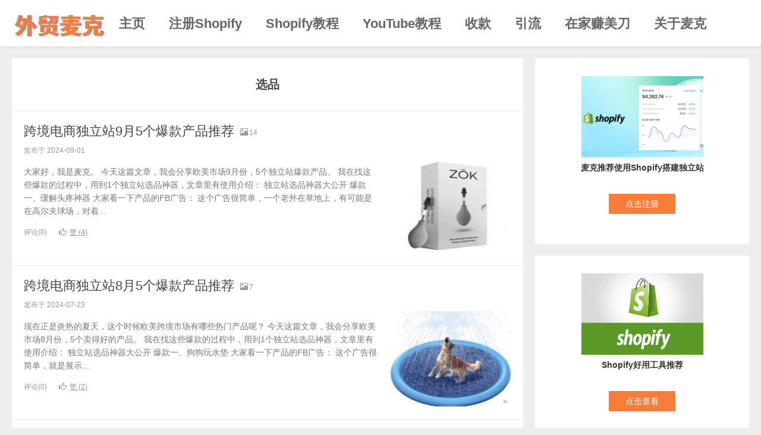

--- FILE ---
content_type: text/html; charset=UTF-8
request_url: https://www.waimaomike.com/category/choose-product/page/2
body_size: 8281
content:
<!DOCTYPE HTML>
<html>
<head>
	<meta name='impact-site-verification' value='2030508860'>
	<!-- Google tag (gtag.js) -->
<script async src="https://www.googletagmanager.com/gtag/js?id=G-60CGVBXBMY"></script>
<script>
  window.dataLayer = window.dataLayer || [];
  function gtag(){dataLayer.push(arguments);}
  gtag('js', new Date());

  gtag('config', 'G-60CGVBXBMY');
</script>
<meta charset="UTF-8">
<meta http-equiv="X-UA-Compatible" content="IE=edge">
<meta name="viewport" content="width=device-width, initial-scale=1.0, user-scalable=0, minimum-scale=1.0, maximum-scale=1.0">
<meta http-equiv="Cache-Control" content="no-transform">
<meta http-equiv="Cache-Control" content="no-siteapp">
	<meta name="sogou_site_verification" content="E0voVgcJh0" />
<title>外贸麦克分享独立站选品干货-第2页</title>
<style>
#wpadminbar #wp-admin-bar-wccp_free_top_button .ab-icon:before {
	content: "\f160";
	color: #02CA02;
	top: 3px;
}
#wpadminbar #wp-admin-bar-wccp_free_top_button .ab-icon {
	transform: rotate(45deg);
}
</style>
<meta name='robots' content='max-image-preview:large' />
<link rel='dns-prefetch' href='//s.w.org' />
<link rel="alternate" type="application/rss+xml" title="外贸麦克 &raquo; 选品分类Feed" href="https://www.waimaomike.com/category/choose-product/feed" />
<link rel='stylesheet' id='wp-block-library-css'  href='https://www.waimaomike.com/wp-includes/css/dist/block-library/style.min.css?ver=5.8.12' type='text/css' media='all' />
<link rel='stylesheet' id='main-css'  href='https://www.waimaomike.com/wp-content/themes/xiu/style.css?ver=8.3' type='text/css' media='all' />
<link rel='stylesheet' id='forget-about-shortcode-buttons-css'  href='https://www.waimaomike.com/wp-content/plugins/forget-about-shortcode-buttons/public/css/button-styles.css?ver=2.1.2' type='text/css' media='all' />
<script type='text/javascript' src='https://www.waimaomike.com/wp-content/themes/xiu/js/jquery.js?ver=8.3' id='jquery-js'></script>
<link rel="https://api.w.org/" href="https://www.waimaomike.com/wp-json/" /><link rel="alternate" type="application/json" href="https://www.waimaomike.com/wp-json/wp/v2/categories/31" /><link rel="EditURI" type="application/rsd+xml" title="RSD" href="https://www.waimaomike.com/xmlrpc.php?rsd" />
<link rel="wlwmanifest" type="application/wlwmanifest+xml" href="https://www.waimaomike.com/wp-includes/wlwmanifest.xml" /> 
<script id="wpcp_disable_selection" type="text/javascript">
var image_save_msg='You are not allowed to save images!';
	var no_menu_msg='Context Menu disabled!';
	var smessage = "如有转载需求，欢迎关注公众号联系麦克";

function disableEnterKey(e)
{
	var elemtype = e.target.tagName;
	
	elemtype = elemtype.toUpperCase();
	
	if (elemtype == "TEXT" || elemtype == "TEXTAREA" || elemtype == "INPUT" || elemtype == "PASSWORD" || elemtype == "SELECT" || elemtype == "OPTION" || elemtype == "EMBED")
	{
		elemtype = 'TEXT';
	}
	
	if (e.ctrlKey){
     var key;
     if(window.event)
          key = window.event.keyCode;     //IE
     else
          key = e.which;     //firefox (97)
    //if (key != 17) alert(key);
     if (elemtype!= 'TEXT' && (key == 97 || key == 65 || key == 67 || key == 99 || key == 88 || key == 120 || key == 26 || key == 85  || key == 86 || key == 83 || key == 43 || key == 73))
     {
		if(wccp_free_iscontenteditable(e)) return true;
		show_wpcp_message('You are not allowed to copy content or view source');
		return false;
     }else
     	return true;
     }
}


/*For contenteditable tags*/
function wccp_free_iscontenteditable(e)
{
	var e = e || window.event; // also there is no e.target property in IE. instead IE uses window.event.srcElement
  	
	var target = e.target || e.srcElement;

	var elemtype = e.target.nodeName;
	
	elemtype = elemtype.toUpperCase();
	
	var iscontenteditable = "false";
		
	if(typeof target.getAttribute!="undefined" ) iscontenteditable = target.getAttribute("contenteditable"); // Return true or false as string
	
	var iscontenteditable2 = false;
	
	if(typeof target.isContentEditable!="undefined" ) iscontenteditable2 = target.isContentEditable; // Return true or false as boolean

	if(target.parentElement.isContentEditable) iscontenteditable2 = true;
	
	if (iscontenteditable == "true" || iscontenteditable2 == true)
	{
		if(typeof target.style!="undefined" ) target.style.cursor = "text";
		
		return true;
	}
}

////////////////////////////////////
function disable_copy(e)
{	
	var e = e || window.event; // also there is no e.target property in IE. instead IE uses window.event.srcElement
	
	var elemtype = e.target.tagName;
	
	elemtype = elemtype.toUpperCase();
	
	if (elemtype == "TEXT" || elemtype == "TEXTAREA" || elemtype == "INPUT" || elemtype == "PASSWORD" || elemtype == "SELECT" || elemtype == "OPTION" || elemtype == "EMBED")
	{
		elemtype = 'TEXT';
	}
	
	if(wccp_free_iscontenteditable(e)) return true;
	
	var isSafari = /Safari/.test(navigator.userAgent) && /Apple Computer/.test(navigator.vendor);
	
	var checker_IMG = '';
	if (elemtype == "IMG" && checker_IMG == 'checked' && e.detail >= 2) {show_wpcp_message(alertMsg_IMG);return false;}
	if (elemtype != "TEXT")
	{
		if (smessage !== "" && e.detail == 2)
			show_wpcp_message(smessage);
		
		if (isSafari)
			return true;
		else
			return false;
	}	
}

//////////////////////////////////////////
function disable_copy_ie()
{
	var e = e || window.event;
	var elemtype = window.event.srcElement.nodeName;
	elemtype = elemtype.toUpperCase();
	if(wccp_free_iscontenteditable(e)) return true;
	if (elemtype == "IMG") {show_wpcp_message(alertMsg_IMG);return false;}
	if (elemtype != "TEXT" && elemtype != "TEXTAREA" && elemtype != "INPUT" && elemtype != "PASSWORD" && elemtype != "SELECT" && elemtype != "OPTION" && elemtype != "EMBED")
	{
		return false;
	}
}	
function reEnable()
{
	return true;
}
document.onkeydown = disableEnterKey;
document.onselectstart = disable_copy_ie;
if(navigator.userAgent.indexOf('MSIE')==-1)
{
	document.onmousedown = disable_copy;
	document.onclick = reEnable;
}
function disableSelection(target)
{
    //For IE This code will work
    if (typeof target.onselectstart!="undefined")
    target.onselectstart = disable_copy_ie;
    
    //For Firefox This code will work
    else if (typeof target.style.MozUserSelect!="undefined")
    {target.style.MozUserSelect="none";}
    
    //All other  (ie: Opera) This code will work
    else
    target.onmousedown=function(){return false}
    target.style.cursor = "default";
}
//Calling the JS function directly just after body load
window.onload = function(){disableSelection(document.body);};

//////////////////special for safari Start////////////////
var onlongtouch;
var timer;
var touchduration = 1000; //length of time we want the user to touch before we do something

var elemtype = "";
function touchstart(e) {
	var e = e || window.event;
  // also there is no e.target property in IE.
  // instead IE uses window.event.srcElement
  	var target = e.target || e.srcElement;
	
	elemtype = window.event.srcElement.nodeName;
	
	elemtype = elemtype.toUpperCase();
	
	if(!wccp_pro_is_passive()) e.preventDefault();
	if (!timer) {
		timer = setTimeout(onlongtouch, touchduration);
	}
}

function touchend() {
    //stops short touches from firing the event
    if (timer) {
        clearTimeout(timer);
        timer = null;
    }
	onlongtouch();
}

onlongtouch = function(e) { //this will clear the current selection if anything selected
	
	if (elemtype != "TEXT" && elemtype != "TEXTAREA" && elemtype != "INPUT" && elemtype != "PASSWORD" && elemtype != "SELECT" && elemtype != "EMBED" && elemtype != "OPTION")	
	{
		if (window.getSelection) {
			if (window.getSelection().empty) {  // Chrome
			window.getSelection().empty();
			} else if (window.getSelection().removeAllRanges) {  // Firefox
			window.getSelection().removeAllRanges();
			}
		} else if (document.selection) {  // IE?
			document.selection.empty();
		}
		return false;
	}
};

document.addEventListener("DOMContentLoaded", function(event) { 
    window.addEventListener("touchstart", touchstart, false);
    window.addEventListener("touchend", touchend, false);
});

function wccp_pro_is_passive() {

  var cold = false,
  hike = function() {};

  try {
	  const object1 = {};
  var aid = Object.defineProperty(object1, 'passive', {
  get() {cold = true}
  });
  window.addEventListener('test', hike, aid);
  window.removeEventListener('test', hike, aid);
  } catch (e) {}

  return cold;
}
/*special for safari End*/
</script>
<script id="wpcp_disable_Right_Click" type="text/javascript">
document.ondragstart = function() { return false;}
	function nocontext(e) {
	   return false;
	}
	document.oncontextmenu = nocontext;
</script>
<style>
.unselectable
{
-moz-user-select:none;
-webkit-user-select:none;
cursor: default;
}
html
{
-webkit-touch-callout: none;
-webkit-user-select: none;
-khtml-user-select: none;
-moz-user-select: none;
-ms-user-select: none;
user-select: none;
-webkit-tap-highlight-color: rgba(0,0,0,0);
}
</style>
<script id="wpcp_css_disable_selection" type="text/javascript">
var e = document.getElementsByTagName('body')[0];
if(e)
{
	e.setAttribute('unselectable',on);
}
</script>
<style>a:hover, a:focus,.post-like.actived,.excerpt h2 a:hover,.user-welcome strong,.article-title a:hover,#comments b,.text-muted a:hover,.relates a:hover,.archives .item:hover h3,.linkcat h2,.sticky a:hover,.article-content a:hover,.nav li.current-menu-item > a, .nav li.current-menu-parent > a, .nav li.current_page_item > a, .nav li.current-posa,.article-meta a:hover,.excerpt h2 a span,.article-title a span,.archives-list a span,.most-comment-posts li > a span,.widget_postlist .items-01 .text span{color:#f97c39;}.logo a,.article-tags a,.search-form .btn,#bdcs .bdcs-search-form-submit,.widget_tags_inner a:hover:hover,.focusmo a:hover h4,.tagslist .tagname:hover,.pagination ul > li.next-page > a,.comments-pagination .current{background-color:#f97c39;}.label-important,.badge-important{background-color:#f97c39;}.label-important .label-arrow,.badge-important .label-arrow{border-left-color:#f97c39;}.title strong{border-bottom-color:#f97c39;}#submit{background: #f97c39;border-right: 2px solid #f97c39;border-bottom: 2px solid #f97c39;}@media (max-width:720px){.ui-navtop .logo, .logo{background-color:#f97c39;}.nav li.current-menu-item > a:after, .nav li.current-menu-parent > a:after, .nav li.current_page_item > a:after, .nav li.current-post-ancestor > a:after{background-color:#f97c39;}}</style>
<meta name="keywords" content="外贸麦克,ShopBase,独立站">
<meta name="description" content="">
<link rel="icon" href="https://www.waimaomike.com/wp-content/uploads/2021/12/cropped-favicon-32x32.jpg" sizes="32x32" />
<link rel="icon" href="https://www.waimaomike.com/wp-content/uploads/2021/12/cropped-favicon-192x192.jpg" sizes="192x192" />
<link rel="apple-touch-icon" href="https://www.waimaomike.com/wp-content/uploads/2021/12/cropped-favicon-180x180.jpg" />
<meta name="msapplication-TileImage" content="https://www.waimaomike.com/wp-content/uploads/2021/12/cropped-favicon-270x270.jpg" />
		<style type="text/css" id="wp-custom-css">
			.carousel-caption, .carousel-bg{display:none}

ul.nav li.menu-item a{
font-size:22px; font-weight: bold;
}

ul.sub-menu li.menu-item a{
font-size:16px; font-weight: bold;
color:#333232;
}		</style>
		<link rel="shortcut icon" href="https://www.waimaomike.com/favicon.ico">
<!--[if lt IE 9]><script src="https://www.waimaomike.com/wp-content/themes/xiu/js/html5.js"></script><![endif]-->
    
</head>
<body class="archive paged category category-choose-product category-31 paged-2 category-paged-2 search_not uimo sticky-m comment_vcode ui-navtop unselectable">
<header class="header">
<div class="container">
	<div class="logo"><a href="https://www.waimaomike.com" title="外贸麦克-"><img class="logo-img-pc" src="https://www.waimaomike.com/wp-content/uploads/2021/06/外贸麦克LOGO-1.jpg" alt="外贸麦克"><img class="logo-img-m" src="https://www.waimaomike.com/wp-content/uploads/2021/06/外贸麦克-Shopify独立站-移动端logo.jpg" alt="外贸麦克">外贸麦克</a></div>	<ul class="nav"><li class="navmore"><i class="glyphicon glyphicon-align-justify"></i></li><li id="menu-item-3921" class="menu-item menu-item-type-custom menu-item-object-custom menu-item-3921"><a href="http://waimaomike.com">主页</a></li>
<li id="menu-item-11462" class="menu-item menu-item-type-custom menu-item-object-custom menu-item-11462"><a href="https://shopify.pxf.io/BX4nQx">注册Shopify</a></li>
<li id="menu-item-8421" class="menu-item menu-item-type-post_type menu-item-object-post menu-item-8421"><a href="https://www.waimaomike.com/new-shopify-tutorials.html">Shopify教程</a></li>
<li id="menu-item-11463" class="menu-item menu-item-type-custom menu-item-object-custom menu-item-11463"><a href="https://www.waimaomike.com/youtube-system-free.html">YouTube教程</a></li>
<li id="menu-item-8761" class="menu-item menu-item-type-taxonomy menu-item-object-category menu-item-8761"><a href="https://www.waimaomike.com/category/shoukuan">收款</a></li>
<li id="menu-item-8760" class="menu-item menu-item-type-taxonomy menu-item-object-category menu-item-8760"><a href="https://www.waimaomike.com/category/traffic">引流</a></li>
<li id="menu-item-7421" class="menu-item menu-item-type-taxonomy menu-item-object-category menu-item-has-children menu-item-7421"><a href="https://www.waimaomike.com/category/earn-money-online">在家赚美刀</a>
<ul class="sub-menu">
	<li id="menu-item-6991" class="menu-item menu-item-type-post_type menu-item-object-post menu-item-6991"><a href="https://www.waimaomike.com/how-to-build-a-blog.html">建个人网站</a></li>
	<li id="menu-item-7423" class="menu-item menu-item-type-taxonomy menu-item-object-category menu-item-7423"><a href="https://www.waimaomike.com/category/earn-money-online/affiliate-marketing">联盟营销</a></li>
	<li id="menu-item-7422" class="menu-item menu-item-type-taxonomy menu-item-object-category menu-item-7422"><a href="https://www.waimaomike.com/category/earn-money-online/fiverr">Fiverr</a></li>
	<li id="menu-item-7598" class="menu-item menu-item-type-taxonomy menu-item-object-category menu-item-7598"><a href="https://www.waimaomike.com/category/earn-money-online/youtube">YouTube</a></li>
</ul>
</li>
<li id="menu-item-7255" class="menu-item menu-item-type-post_type menu-item-object-page menu-item-7255"><a href="https://www.waimaomike.com/about-mike">关于麦克</a></li>
</ul>			<div class="feeds">
			</div>
	<div class="slinks">
			</div>

	</div>
</header>
<section class="container">
<div class="content-wrap">
	<div class="content">
				<div class="cat-leader"><div class="-inner"><h1>选品 <small>第2页</small></h1></div></div><article class="excerpt excerpt-one"><header><h2><a target="_blank" href="https://www.waimaomike.com/5-for-sep.html" title="跨境电商独立站9月5个爆款产品推荐-外贸麦克">跨境电商独立站9月5个爆款产品推荐</a></h2><small class="text-muted"><span class="glyphicon glyphicon-picture"></span>14</small></header><p class="text-muted time">发布于 2024-09-01</p><p class="focus"><a target="_blank" href="https://www.waimaomike.com/5-for-sep.html" class="thumbnail"><img data-original="https://www.waimaomike.com/wp-content/uploads/2024/09/跨境电商独立站9月5个爆款产品推荐-产品1图片-150x150.jpg" class="thumb"/></a></p><p class="note">大家好，我是麦克。 今天这篇文章，我会分享欧美市场9月份，5个独立站爆款产品。 我在找这些爆款的过程中，用到1个独立站选品神器，文章里有使用介绍： 独立站选品神器大公开 爆款一、缓解头疼神器 大家看一下产品的FB广告： 这个广告很简单，一个老外在草地上，有可能是在高尔夫球场，对着...</p><p class="text-muted views"><span class="post-comments">评论(0)</span><a href="javascript:;" class="post-like" data-pid="10832" data-event="like"><i class="glyphicon glyphicon-thumbs-up"></i>赞 (<span>4</span>)</a></p></article><article class="excerpt excerpt-one"><header><h2><a target="_blank" href="https://www.waimaomike.com/5-for-august.html" title="跨境电商独立站8月5个爆款产品推荐-外贸麦克">跨境电商独立站8月5个爆款产品推荐</a></h2><small class="text-muted"><span class="glyphicon glyphicon-picture"></span>7</small></header><p class="text-muted time">发布于 2024-07-23</p><p class="focus"><a target="_blank" href="https://www.waimaomike.com/5-for-august.html" class="thumbnail"><img data-original="https://www.waimaomike.com/wp-content/uploads/2024/07/跨境电商独立站8月5个爆款产品推荐-产品1图片1-150x150.jpg" class="thumb"/></a></p><p class="note">现在正是炎热的夏天，这个时候欧美跨境市场有哪些热门产品呢？ 今天这篇文章，我会分享欧美市场8月份，5个卖得好的产品。 我在找这些爆款的过程中，用到1个独立站选品神器，文章里有使用介绍： 独立站选品神器大公开 爆款一、狗狗玩水垫 大家看一下产品的FB广告： 这个广告很简单，就是展示...</p><p class="text-muted views"><span class="post-comments">评论(0)</span><a href="javascript:;" class="post-like" data-pid="10772" data-event="like"><i class="glyphicon glyphicon-thumbs-up"></i>赞 (<span>2</span>)</a></p></article><article class="excerpt excerpt-one"><header><h2><a target="_blank" href="https://www.waimaomike.com/5-for-july.html" title="跨境电商独立站7月5个爆款产品推荐-外贸麦克">跨境电商独立站7月5个爆款产品推荐</a></h2><small class="text-muted"><span class="glyphicon glyphicon-picture"></span>10</small></header><p class="text-muted time">发布于 2024-07-04</p><p class="focus"><a target="_blank" href="https://www.waimaomike.com/5-for-july.html" class="thumbnail"><img data-original="https://www.waimaomike.com/wp-content/uploads/2024/07/跨境电商独立站7月5个爆款产品推荐-产品1-150x150.jpg" class="thumb"/></a></p><p class="note">今天这篇文章，我会推荐欧美市场7月份5个卖得好的独立站爆款产品。 我在找这些爆款的过程中，用到1个独立站选品神器，文章里有使用介绍： 独立站选品神器大公开 爆款一、宠物洗澡喷头 大家看一下产品的FB广告： 这个广告一开始，一个老外牵着狗狗，接下来的画面就是使用这款产品。 先加狗狗...</p><p class="text-muted views"><span class="post-comments">评论(0)</span><a href="javascript:;" class="post-like" data-pid="10723" data-event="like"><i class="glyphicon glyphicon-thumbs-up"></i>赞 (<span>6</span>)</a></p></article><article class="excerpt excerpt-one"><header><h2><a target="_blank" href="https://www.waimaomike.com/5-for-june.html" title="跨境电商独立站6月5个爆款产品推荐-外贸麦克">跨境电商独立站6月5个爆款产品推荐</a></h2><small class="text-muted"><span class="glyphicon glyphicon-picture"></span>7</small></header><p class="text-muted time">发布于 2024-05-31</p><p class="focus"><a target="_blank" href="https://www.waimaomike.com/5-for-june.html" class="thumbnail"><img data-original="https://www.waimaomike.com/wp-content/uploads/2024/05/跨境电商独立站6月5个爆款产品推荐-产品1图片-150x150.jpg" class="thumb"/></a></p><p class="note">夏天已经来了，这个时候，欧美市场有哪些独立站热门产品呢？ 今天这篇文章，我会推荐欧美市场6月份5个卖得好的产品。 我在找这些爆款的过程中，用到1个独立站选品神器，文章里有使用介绍： 独立站选品神器大公开 爆款一、儿童厨具套装 我们看一下产品的Facebook广告。 这个广告出镜的...</p><p class="text-muted views"><span class="post-comments">评论(0)</span><a href="javascript:;" class="post-like" data-pid="10709" data-event="like"><i class="glyphicon glyphicon-thumbs-up"></i>赞 (<span>4</span>)</a></p></article><article class="excerpt excerpt-one"><header><h2><a target="_blank" href="https://www.waimaomike.com/5-for-may.html" title="跨境电商独立站5月份5个爆款产品推荐-外贸麦克">跨境电商独立站5月份5个爆款产品推荐</a></h2><small class="text-muted"><span class="glyphicon glyphicon-picture"></span>8</small></header><p class="text-muted time">发布于 2024-04-27</p><p class="focus"><a target="_blank" href="https://www.waimaomike.com/5-for-may.html" class="thumbnail"><img data-original="https://www.waimaomike.com/wp-content/uploads/2024/04/跨境电商独立站5月份5个爆款产品推荐-产品1-150x150.jpg" class="thumb"/></a></p><p class="note">马上要进入5月，这个时候，欧美市场有哪些独立站热门产品呢？ 今天这篇文章，我会分享欧美市场5月份5个卖得好的产品。 我在找这些爆款的过程中，用到1个独立站选品神器，文章里有使用介绍： 独立站选品神器大公开 爆款一、diy牵手雕塑 我们看一下产品的FB广告： 这个广告没有文字解说也...</p><p class="text-muted views"><span class="post-comments">评论(0)</span><a href="javascript:;" class="post-like" data-pid="10694" data-event="like"><i class="glyphicon glyphicon-thumbs-up"></i>赞 (<span>4</span>)</a></p></article><article class="excerpt excerpt-one"><header><h2><a target="_blank" href="https://www.waimaomike.com/5-products-for-april.html" title="跨境电商独立站4月份5个爆款产品推荐-外贸麦克">跨境电商独立站4月份5个爆款产品推荐</a></h2><small class="text-muted"><span class="glyphicon glyphicon-picture"></span>8</small></header><p class="text-muted time">发布于 2024-03-26</p><p class="focus"><a target="_blank" href="https://www.waimaomike.com/5-products-for-april.html" class="thumbnail"><img data-original="https://www.waimaomike.com/wp-content/uploads/2024/03/跨境电商独立站4月份5个爆款产品推荐-产品1-150x150.jpg" class="thumb"/></a></p><p class="note">做跨境独立站，卖什么产品非常重要。产品选得好，你就成功了一半。 今天这篇文章里，我会分享欧美市场4月份，5个独立站爆款产品。 我在找这些爆款的过程中，用到1个独立站选品神器，文章里有使用介绍： 独立站选品神器大公开 &nbsp; 爆款一、太阳能智能监控 我们看一下产品的FB广告（...</p><p class="text-muted views"><span class="post-comments">评论(0)</span><a href="javascript:;" class="post-like" data-pid="10675" data-event="like"><i class="glyphicon glyphicon-thumbs-up"></i>赞 (<span>1</span>)</a></p></article><article class="excerpt excerpt-one"><header><h2><a target="_blank" href="https://www.waimaomike.com/5-products-for-march.html" title="跨境电商独立站3月份5个潜力爆款产品推荐-外贸麦克">跨境电商独立站3月份5个潜力爆款产品推荐</a></h2><small class="text-muted"><span class="glyphicon glyphicon-picture"></span>14</small></header><p class="text-muted time">发布于 2024-02-25</p><p class="focus"><a target="_blank" href="https://www.waimaomike.com/5-products-for-march.html" class="thumbnail"><img data-original="https://www.waimaomike.com/wp-content/uploads/2024/02/跨境电商独立站3月份5个潜力爆款产品推荐-产品1-150x150.jpg" class="thumb"/></a></p><p class="note">2024年，如果你是刚开始做跨境电商，我强烈建议你先从跟卖开始。 市场上什么产品卖得好，你就跟着卖。 今天我会推荐3月份，5个非常有潜力的跨境独立站产品。 我在找这些爆款的过程中，用到1个独立站选品神器，文章里有使用介绍： 独立站选品神器大公开 爆款一、猫猫梳子 有条件的朋友，去...</p><p class="text-muted views"><span class="post-comments">评论(0)</span><a href="javascript:;" class="post-like" data-pid="10528" data-event="like"><i class="glyphicon glyphicon-thumbs-up"></i>赞 (<span>5</span>)</a></p></article><article class="excerpt excerpt-one"><header><h2><a target="_blank" href="https://www.waimaomike.com/feb-five-products.html" title="跨境电商独立站2月份5个爆款产品推荐-外贸麦克">跨境电商独立站2月份5个爆款产品推荐</a></h2><small class="text-muted"><span class="glyphicon glyphicon-picture"></span>11</small></header><p class="text-muted time">发布于 2024-01-27</p><p class="focus"><a target="_blank" href="https://www.waimaomike.com/feb-five-products.html" class="thumbnail"><img data-original="https://www.waimaomike.com/wp-content/uploads/2024/01/产品1-图片1-150x150.jpg" class="thumb"/></a></p><p class="note">我一直认为，新手做跨境独立站，先从跟卖（抄作业）开始。 市场上什么产品卖得好，你就跟着卖。 今天这篇文章，我会分享欧美市场2月份，5个卖得好的跨境电商独立站爆款产品。 我在找这些爆款的过程中，用到1个独立站选品神器，文章里有使用介绍： 独立站选品神器大公开 爆款一、宠物枕头 这是...</p><p class="text-muted views"><span class="post-comments">评论(0)</span><a href="javascript:;" class="post-like" data-pid="10491" data-event="like"><i class="glyphicon glyphicon-thumbs-up"></i>赞 (<span>14</span>)</a></p></article><article class="excerpt excerpt-one"><header><h2><a target="_blank" href="https://www.waimaomike.com/jan-products.html" title="跨境电商独立站1月份5个爆款产品推荐-外贸麦克">跨境电商独立站1月份5个爆款产品推荐</a></h2><small class="text-muted"><span class="glyphicon glyphicon-picture"></span>12</small></header><p class="text-muted time">发布于 2023-12-30</p><p class="focus"><a target="_blank" href="https://www.waimaomike.com/jan-products.html" class="thumbnail"><img data-original="https://www.waimaomike.com/wp-content/uploads/2023/12/跨境电商独立站1月份爆款产品推荐-产品1-150x150.jpg" class="thumb"/></a></p><p class="note">我一直认为：新手做跨境电商独立站选品，最简单粗暴的方法就是抄作业。 什么产品卖得好，我就跟着卖。 今天这篇文章，我会分享5个跨境独立站爆款，希望给你一些选品灵感。 我在找这些爆款的过程中，用到1个独立站选品神器，文章里有使用介绍： 独立站选品神器大公开 爆款一、狗狗喝水碗 这是一...</p><p class="text-muted views"><span class="post-comments">评论(0)</span><a href="javascript:;" class="post-like" data-pid="10450" data-event="like"><i class="glyphicon glyphicon-thumbs-up"></i>赞 (<span>5</span>)</a></p></article><article class="excerpt excerpt-one"><header><h2><a target="_blank" href="https://www.waimaomike.com/dec-products.html" title="Shopify独立站12月份爆款推荐-外贸麦克">Shopify独立站12月份爆款推荐</a></h2><small class="text-muted"><span class="glyphicon glyphicon-picture"></span>12</small></header><p class="text-muted time">发布于 2023-11-26</p><p class="focus"><a target="_blank" href="https://www.waimaomike.com/dec-products.html" class="thumbnail"><img data-original="https://www.waimaomike.com/wp-content/uploads/2023/11/Shopify独立站12月份爆款推荐-2-150x150.jpg" class="thumb"/></a></p><p class="note">马上要进入12月了，这正是跨境电商行业的销售旺季。 今天这篇文章，我会分享5个独立站爆款，希望给你一些旺季的选品灵感。 我在找这些爆款的过程中，用到1个独立站选品神器，文章里有使用介绍： 独立站选品神器大公开 爆款一、便携搅拌杯 先看一下产品的Facebook广告（需要开启上网工...</p><p class="text-muted views"><span class="post-comments">评论(0)</span><a href="javascript:;" class="post-like" data-pid="10398" data-event="like"><i class="glyphicon glyphicon-thumbs-up"></i>赞 (<span>2</span>)</a></p></article><div class="pagination pagination-multi"><ul><li><a href='https://www.waimaomike.com/category/choose-product/'>首页</a></li><li class="prev-page"><a href="https://www.waimaomike.com/category/choose-product/" >上一页</a></li><li><a href='https://www.waimaomike.com/category/choose-product/'>1</a></li><li class="active"><span>2</span></li><li><a href='https://www.waimaomike.com/category/choose-product/page/3'>3</a></li><li><a href='https://www.waimaomike.com/category/choose-product/page/4'>4</a></li><li class="next-page"><a href="https://www.waimaomike.com/category/choose-product/page/3" >下一页</a></li><li><a href='https://www.waimaomike.com/category/choose-product/page/4'>尾页</a></li><li><span>共 4 页</span></li></ul></div>	</div>
</div>
<div class="sidebar">	
<div class="widget widget_block"><div class="widget AdWidget_HTMLWidget">
<div style="text-align: center;">
<figure class="wp-block-image size-large is-resized"><a href="https://www.waimaomike.com/shopify" ref="nofollow" target="_blank"><img loading="lazy" src="https://www.waimaomike.com/wp-content/uploads/2024/07/sidebar-shopify.jpg" alt="" width="205" height="137"></a><figcaption><a style="color:#333232"><b>麦克推荐使用Shopify搭建独立站</b></a></figcaption></figure>
<div class="wp-block-button"><a class="wp-block-button__link no-border-radius" href="https://www.waimaomike.com/shopify" ref="nofollow" target="_blank" style="color:#ffffff;background-color:#f97c39;border-color:#4a559c;border-radius:8px;-moz-border-radius:5px;-webkit-border-radius:5px">点击注册</a></div>
</div>
</div></div><div class="widget widget_block"><div class="widget AdWidget_HTMLWidget">
<div style="text-align: center;">
<figure class="wp-block-image size-large is-resized"><a href="https://www.waimaomike.com/good-shopify-tools.html" ref="nofollow" target="_blank"><img loading="lazy" src="https://www.waimaomike.com/wp-content/uploads/2021/06/Shopify无法注册无法访问.jpg" alt="" width="205" height="137"></a><figcaption><a style="color:#333232"><b>Shopify好用工具推荐</b></a></figcaption></figure>
<div class="wp-block-button"><a class="wp-block-button__link no-border-radius" href="https://www.waimaomike.com/good-shopify-tools.html" ref="nofollow" target="_blank" style="color:#ffffff;background-color:#f97c39;border-color:#4a559c;border-radius:8px;-moz-border-radius:5px;-webkit-border-radius:5px">点击查看</a></div>
</div>
</div></div><div class="widget widget_block"><div class="widget AdWidget_HTMLWidget">
<div style="text-align: center;">
<figure class="wp-block-image size-large is-resized"><a href="https://www.waimaomike.com/Cloudways" ref="nofollow" target="_blank"><img loading="lazy" src="https://www.waimaomike.com/wp-content/uploads/2024/01/wp-banner.jpg" alt="" width="205" height="137"></a><figcaption><a style="color:#333232"><b>麦克推荐-速度超快的WordPress主机</b></a></figcaption></figure>
<div class="wp-block-button"><a class="wp-block-button__link no-border-radius" href="https://www.waimaomike.com/wordpress-with-cloudways.html" ref="nofollow" target="_blank" style="color:#ffffff;background-color:#f97c39;border-color:#4a559c;border-radius:8px;-moz-border-radius:5px;-webkit-border-radius:5px">查看使用教程</a></div>
</div>
</div></div></div></div>
</section>
<footer class="footer">
	    &copy; 2026 <a href="https://www.waimaomike.com">外贸麦克</a> 
        &nbsp; <a href="https://beian.miit.gov.cn" ref="nofollow" target="_blank">皖ICP备20002874号-2</a>    <script>
var _hmt = _hmt || [];
(function() {
  var hm = document.createElement("script");
  hm.src = "https://hm.baidu.com/hm.js?10164c4a26c95110483ed27a54e5f4a3";
  var s = document.getElementsByTagName("script")[0]; 
  s.parentNode.insertBefore(hm, s);
})();
</script></footer>


	<div id="wpcp-error-message" class="msgmsg-box-wpcp hideme"><span>error: </span>如有转载需求，欢迎关注公众号联系麦克</div>
	<script>
	var timeout_result;
	function show_wpcp_message(smessage)
	{
		if (smessage !== "")
			{
			var smessage_text = '<span>Alert: </span>'+smessage;
			document.getElementById("wpcp-error-message").innerHTML = smessage_text;
			document.getElementById("wpcp-error-message").className = "msgmsg-box-wpcp warning-wpcp showme";
			clearTimeout(timeout_result);
			timeout_result = setTimeout(hide_message, 3000);
			}
	}
	function hide_message()
	{
		document.getElementById("wpcp-error-message").className = "msgmsg-box-wpcp warning-wpcp hideme";
	}
	</script>
		<style>
	@media print {
	body * {display: none !important;}
		body:after {
		content: "如有转载需求，欢迎关注公众号联系麦克"; }
	}
	</style>
		<style type="text/css">
	#wpcp-error-message {
	    direction: ltr;
	    text-align: center;
	    transition: opacity 900ms ease 0s;
	    z-index: 99999999;
	}
	.hideme {
    	opacity:0;
    	visibility: hidden;
	}
	.showme {
    	opacity:1;
    	visibility: visible;
	}
	.msgmsg-box-wpcp {
		border:1px solid #f5aca6;
		border-radius: 10px;
		color: #555;
		font-family: Tahoma;
		font-size: 11px;
		margin: 10px;
		padding: 10px 36px;
		position: fixed;
		width: 255px;
		top: 50%;
  		left: 50%;
  		margin-top: -10px;
  		margin-left: -130px;
  		-webkit-box-shadow: 0px 0px 34px 2px rgba(242,191,191,1);
		-moz-box-shadow: 0px 0px 34px 2px rgba(242,191,191,1);
		box-shadow: 0px 0px 34px 2px rgba(242,191,191,1);
	}
	.msgmsg-box-wpcp span {
		font-weight:bold;
		text-transform:uppercase;
	}
		.warning-wpcp {
		background:#ffecec url('https://www.waimaomike.com/wp-content/plugins/wp-content-copy-protector/images/warning.png') no-repeat 10px 50%;
	}
    </style>
<script>window.TBUI={"uri":"https:\/\/www.waimaomike.com\/wp-content\/themes\/xiu","roll":"1 2","ajaxpager":"0"}</script>
<script type='text/javascript' src='https://www.waimaomike.com/wp-content/themes/xiu/js/bootstrap.js?ver=8.3' id='_bootstrap-js'></script>
<script type='text/javascript' src='https://www.waimaomike.com/wp-content/themes/xiu/js/custom.js?ver=8.3' id='_custom-js'></script>
<script type='text/javascript' src='https://www.waimaomike.com/wp-includes/js/wp-embed.min.js?ver=5.8.12' id='wp-embed-js'></script>
</body>
</html>